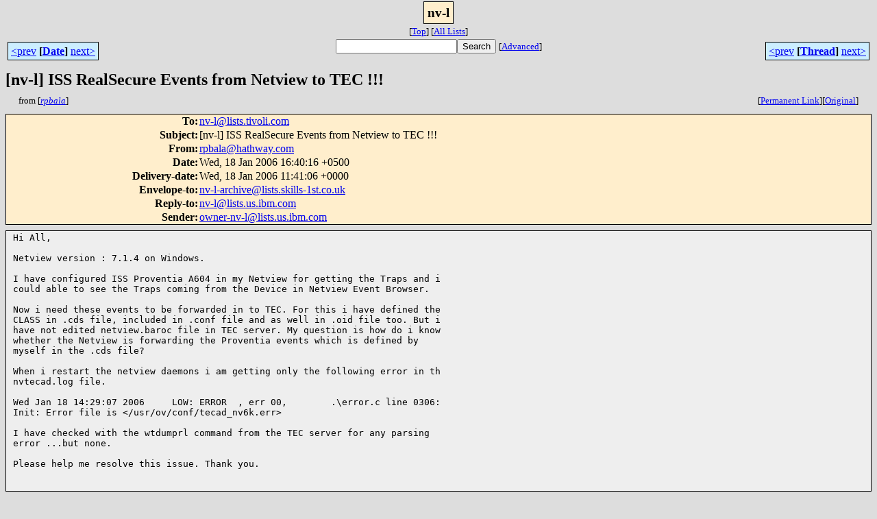

--- FILE ---
content_type: text/html
request_url: http://lists.skills-1st.co.uk/mharc/html/nv-l/2006-01/msg00057.html
body_size: 2616
content:
<!-- MHonArc v2.6.16 -->
<!--X-Subject: [nv&#45;l] ISS RealSecure Events from Netview to TEC !!! -->
<!--X-From-R13: econynNungujnl.pbz -->
<!--X-Date: Wed, 18 Jan 2006 11:41:06 +0000 -->
<!--X-Message-Id: 2ce2e2eefa.2eefa2ce2e@hathway.com -->
<!--X-Content-Type: text/plain -->
<!--X-Head-End-->
<html>
<head>

<title>[nv-l] ISS RealSecure Events from Netview to TEC !!!</title>
<link rel="schema.DC" href="http://purl.org/dc/elements/1.1/">
<meta name    = "DC.Title"
      content = "[nv-l] ISS RealSecure Events from Netview to TEC !!!">
<meta name    = "DC.Creator"
      content = "rpbala">
<meta name    = "DC.Date"
      scheme  = "WTN8601"
      content = "2006-01-18T11:41:06Z">
<meta name    = "DC.Type"
      content = "Email">
<meta name    = "DC.Identifier"
      content = "/mharc/cgi-bin/mesg.cgi?a=nv-l&amp;i=2ce2e2eefa.2eefa2ce2e%40hathway.com">
<link rel="stylesheet" type="text/css" href="/mharc/html/stylesheet.css">
<link rev="made"     href="mailto:rpbala@hathway.com">
<link rel="start"    href="../">
<link rel="contents" href="threads.html#00057">
<link rel="index"    href="index.html#00057">
<link rel="prev"     href="msg00056.html">
<link rel="next"     href="msg00060.html">
</head>
<body>
<center>
<div class="msgTitle">
<span class="listTitle"><strong>nv-l</strong></span>
</div>
<div class="metaIdxNav">
<nobr>[<a href="../">Top</a>]</nobr>
<nobr>[<a href="/mharc/html">All&nbsp;Lists</a>]</nobr>
</div>
</center>
<!--X-Body-Begin-->
<!--X-User-Header-->
<!--X-User-Header-End-->
<!--X-TopPNI-->
<center>
<div class="topLinks">
<table class="mainNav" width="100%">
<tr>
<td width="33%" align="left"><span class="topDateNav"><nobr><a href="msg00056.html">&lt;prev</a>&nbsp;<strong
>[<a href="index.html#00057">Date</a>]</strong
>&nbsp;<a href="msg00058.html">next&gt;</a></nobr></span></td>
<td width="34%" align="center"><form method="get" action="/mharc/cgi-bin/namazu.cgi"
><nobr><input type="text" name="query" size="20"
><input type="submit" name="submit" value="Search"
></nobr><input type="hidden" name="idxname" value="nv-l">
<small><nobr>[<a href="/mharc/cgi-bin/namazu.cgi?idxname=nv-l">Advanced</a>]</nobr></small></form>
</td>
<td width="33%" align="right"><span class="topThreadNav"><nobr><a href="msg00056.html">&lt;prev</a>&nbsp;<strong
>[<a href="threads.html#00057">Thread</a>]</strong
>&nbsp;<a href="msg00060.html">next&gt;</a></nobr></span></td>
</tr>
</table>
</div>
</center>

<!--X-TopPNI-End-->
<!--X-MsgBody-->
<!--X-Subject-Header-Begin-->
<div class="msgSubject">
<h2>[nv-l] ISS RealSecure Events from Netview to TEC !!!</h2>
<div class="msgLinks">
<table width="100%">
<tr valign="baseline">
<td align="left"><span class="authorLink">from
[<a href="/mharc/cgi-bin/namazu.cgi?query=%2Bfrom%3Arpbala%40hathway.com&amp;idxname=nv-l&amp;sort=date%3Alate"
><em>rpbala</em></a>]</span></td>
<td align="right"><span class="bookmarkLink"
>[<a href="/mharc/cgi-bin/mesg.cgi?a=nv-l&amp;i=2ce2e2eefa.2eefa2ce2e%40hathway.com"
>Permanent&nbsp;Link</a>]</span><span class="orgLink"
>[<a href="/mharc/cgi-bin/extract-mesg.cgi?a=nv-l&amp;m=2006-01&amp;i=2ce2e2eefa.2eefa2ce2e%40hathway.com"
>Original</a>]</span></td>
</tr></table>
</div>
</div>
<div class="msgHead">
<!--X-Subject-Header-End-->
<!--X-Head-of-Message-->
<table>
<tr valign="baseline">
<th align="right">
<strong>To</strong>: </th>
<td align="left">
<a href="mailto:nv-l%40lists.tivoli.com">nv-l@lists.tivoli.com</a></td>
</tr>

<tr valign="baseline">
<th align="right">
<strong>Subject</strong>: </th>
<td align="left">
[nv-l] ISS RealSecure Events from Netview to TEC !!!</td>
</tr>

<tr valign="baseline">
<th align="right">
<strong>From</strong>: </th>
<td align="left">
<a href="mailto:rpbala%40hathway.com">rpbala@hathway.com</a></td>
</tr>

<tr valign="baseline">
<th align="right">
<strong>Date</strong>: </th>
<td align="left">
Wed, 18 Jan 2006 16:40:16 +0500</td>
</tr>

<tr valign="baseline">
<th align="right">
<strong>Delivery-date</strong>: </th>
<td align="left">
Wed, 18 Jan 2006 11:41:06 +0000</td>
</tr>

<tr valign="baseline">
<th align="right">
<strong>Envelope-to</strong>: </th>
<td align="left">
<a href="mailto:nv-l-archive%40lists.skills-1st.co.uk">nv-l-archive@lists.skills-1st.co.uk</a></td>
</tr>

<tr valign="baseline">
<th align="right">
<strong>Reply-to</strong>: </th>
<td align="left">
<a href="mailto:nv-l%40lists.us.ibm.com">nv-l@lists.us.ibm.com</a></td>
</tr>

<tr valign="baseline">
<th align="right">
<strong>Sender</strong>: </th>
<td align="left">
<a href="mailto:owner-nv-l%40lists.us.ibm.com">owner-nv-l@lists.us.ibm.com</a></td>
</tr>

</table>
<!--X-Head-of-Message-End-->
<!--X-Head-Body-Sep-Begin-->
</div>
<div class="msgBody">
<table cellspacing="1" width="100%"><tr><td>
<!--X-Head-Body-Sep-End-->
<!--X-Body-of-Message-->
<pre>Hi All,

Netview version : 7.1.4 on Windows.

I have configured ISS Proventia A604 in my Netview for getting the Traps and i 
could able to see the Traps coming from the Device in Netview Event Browser.

Now i need these events to be forwarded in to TEC. For this i have defined the 
CLASS in .cds file, included in .conf file and as well in .oid file too. But i 
have not edited netview.baroc file in TEC server. My question is how do i know 
whether the Netview is forwarding the Proventia events which is defined by 
myself in the .cds file?

When i restart the netview daemons i am getting only the following error in th 
nvtecad.log file.

Wed Jan 18 14:29:07 2006     LOW: ERROR  , err 00,        .\error.c line 0306: 
Init: Error file is &lt;/usr/ov/conf/tecad_nv6k.err&gt;

I have checked with the wtdumprl command from the TEC server for any parsing 
error ...but none.

Please help me resolve this issue. Thank you.


</pre>
<!--X-Body-of-Message-End-->
<!--X-MsgBody-End-->
<!--X-Follow-Ups-->
</td></tr></table>
</div>
<div class="msgLinks">
<table width="100%">
<tr valign="baseline">
<td align="center"><span class="subjectLink">[<a href="/mharc/cgi-bin/namazu.cgi?query=%2Bsubject:%2F%5E%28%3F:%5E%5Cs%2A%28re%7Csv%7Cfwd%7Cfw%29%5B%5C%5B%5C%5D%5Cd%5D%2A%5B:%3E-%5D%2B%5Cs%2A%29%2A%5C%5Bnv%5C-l%5C%5D%5Cs%2BISS%5Cs%2BRealSecure%5Cs%2BEvents%5Cs%2Bfrom%5Cs%2BNetview%5Cs%2Bto%5Cs%2BTEC%5Cs%2B%5C%21%5C%21%5C%21%5Cs%2A%24%2F&amp;idxname=nv-l&amp;sort=date%3Alate"
>More&nbsp;with&nbsp;this&nbsp;subject...</a>]</span></td>
</tr></table>
</div>
<div class="tSlice">
<table cellspacing="1" cellpadding="4" width="100%">
<tr valign="baseline">
<td align="left"><span class="iaText"><strong>&lt;Prev&nbsp;in&nbsp;Thread</strong>]</span></td>
<th align="center" width="100%"><strong>Current&nbsp;Thread</strong></th>
<td align="right">[<a href="msg00060.html"><strong>Next&nbsp;in&nbsp;Thread&gt;</strong></a>
</td></tr>
<tr class="tSliceList"><td colspan="3">
<ul>
<li><span class="sliceCur"><strong>[nv-l] ISS RealSecure Events from Netview to TEC !!!</strong>,
<em>rpbala</em>&nbsp;<b></span>&lt;=</b>
<ul>
<li><b><a name="00060" href="msg00060.html">Re: [nv-l] ISS RealSecure Events from Netview to TEC !!!</a></b>, <i>James Shanks</i>
</li>
<li><b><a name="00071" href="msg00071.html">Re: [nv-l] ISS RealSecure Events from Netview to TEC !!!</a></b>, <i>Jane Curry</i>
</li>
</ul>
</div></li>
</ul>

</td></tr>
</table></div>
<!--X-Follow-Ups-End-->
<!--X-References-->
<!--X-References-End-->
<!--X-BotPNI-->
<div class="botLinks">
<table width="100%">
<tr valign="baseline">
<th align="right">Previous&nbsp;by&nbsp;Date:&nbsp;</th>
<td width="100%"><strong><a href="msg00056.html">Re: [nv-l] Commands?</a></strong>, <em>usman . taokeer</em></td>
</tr>
<tr valign="baseline">
<th align="right">Next&nbsp;by&nbsp;Date:&nbsp;</th>
<td width="100%"><strong><a href="msg00058.html">[nv-l] Register Netviewd</a></strong>, <em>Liu, David</em></td>
</tr>
<tr valign="baseline">
<th align="right">Previous&nbsp;by&nbsp;Thread:&nbsp;</th>
<td width="100%"><strong><a href="msg00056.html">Re: [nv-l] Commands?</a></strong>, <em>usman . taokeer</em></td>
</tr>
<tr valign="baseline">
<th align="right">Next&nbsp;by&nbsp;Thread:&nbsp;</th>
<td width="100%"><strong><a href="msg00060.html">Re: [nv-l] ISS RealSecure Events from Netview to TEC !!!</a></strong>, <em>James Shanks</em></td>
</tr>
<tr valign="baseline">
<th align="right">Indexes:&nbsp;</th>
<td>[<a href="index.html#00057"><strong>Date</strong></a>]
[<a href="threads.html#00057"><strong>Thread</strong></a>]
[<a href="../"><strong>Top</strong></a>]
[<a href="/mharc/html"><strong>All&nbsp;Lists</strong></a>]</td>
</tr>
</table>
</div>
<p>Archive operated by <A HREF="http://www.skills-1st.co.uk/">Skills 1st Ltd</A></p>
<p>See also: <A HREF="https://www.skills-1st.co.uk/archive/www.nv-l.org/">The NetView Web</A></p>

<!--X-BotPNI-End-->
<!--X-User-Footer-->
<!--X-User-Footer-End-->
</body>
</html>
